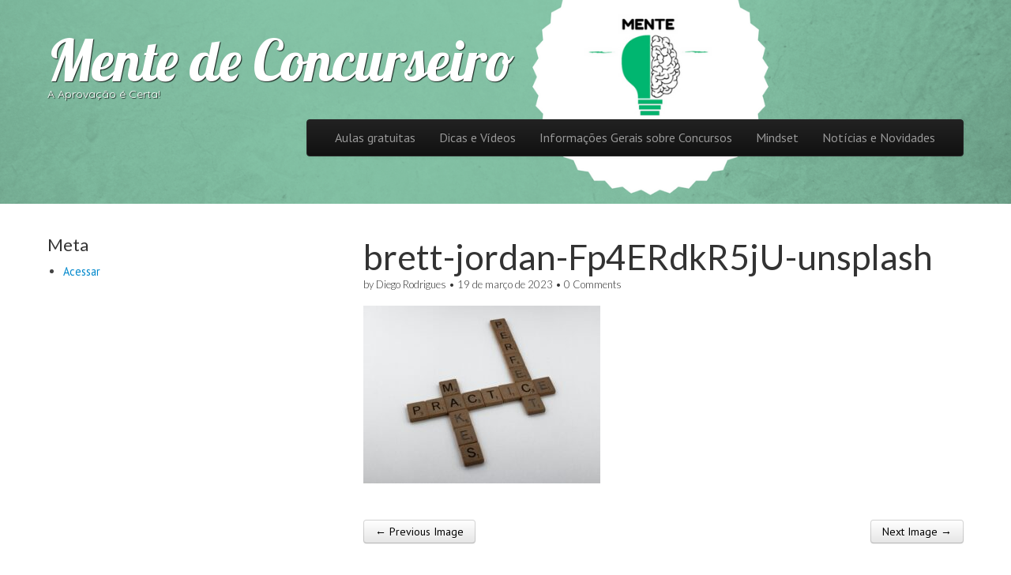

--- FILE ---
content_type: text/html; charset=UTF-8
request_url: https://www.mentedeconcurseiro.com/tecnicas-de-memorizacao-para-concursos-turbine-seus-estudos/brett-jordan-fp4erdkr5ju-unsplash/
body_size: 6346
content:
<!DOCTYPE html>
<html lang="pt-BR">
<head>
	<meta charset="UTF-8" />
	<meta name="viewport" content="width=device-width, initial-scale=1.0">
	<link rel="profile" href="http://gmpg.org/xfn/11" />
	<link rel="pingback" href="https://www.mentedeconcurseiro.com/xmlrpc.php" />
	<!--[if IE]><script src="https://www.mentedeconcurseiro.com/wp-content/themes/tonic/library/js/html5.js"></script><![endif]-->
	<title>brett-jordan-Fp4ERdkR5jU-unsplash &#8211; Mente de Concurseiro</title>
<meta name='robots' content='max-image-preview:large' />
	<style>img:is([sizes="auto" i], [sizes^="auto," i]) { contain-intrinsic-size: 3000px 1500px }</style>
	<link rel='dns-prefetch' href='//fonts.googleapis.com' />
<link rel="alternate" type="application/rss+xml" title="Feed para Mente de Concurseiro &raquo;" href="https://www.mentedeconcurseiro.com/feed/" />
<link rel="alternate" type="application/rss+xml" title="Feed de comentários para Mente de Concurseiro &raquo;" href="https://www.mentedeconcurseiro.com/comments/feed/" />
<link rel="alternate" type="application/rss+xml" title="Feed de comentários para Mente de Concurseiro &raquo; brett-jordan-Fp4ERdkR5jU-unsplash" href="https://www.mentedeconcurseiro.com/tecnicas-de-memorizacao-para-concursos-turbine-seus-estudos/brett-jordan-fp4erdkr5ju-unsplash/feed/" />
<script type="text/javascript">
/* <![CDATA[ */
window._wpemojiSettings = {"baseUrl":"https:\/\/s.w.org\/images\/core\/emoji\/16.0.1\/72x72\/","ext":".png","svgUrl":"https:\/\/s.w.org\/images\/core\/emoji\/16.0.1\/svg\/","svgExt":".svg","source":{"concatemoji":"https:\/\/www.mentedeconcurseiro.com\/wp-includes\/js\/wp-emoji-release.min.js?ver=6.8.3"}};
/*! This file is auto-generated */
!function(s,n){var o,i,e;function c(e){try{var t={supportTests:e,timestamp:(new Date).valueOf()};sessionStorage.setItem(o,JSON.stringify(t))}catch(e){}}function p(e,t,n){e.clearRect(0,0,e.canvas.width,e.canvas.height),e.fillText(t,0,0);var t=new Uint32Array(e.getImageData(0,0,e.canvas.width,e.canvas.height).data),a=(e.clearRect(0,0,e.canvas.width,e.canvas.height),e.fillText(n,0,0),new Uint32Array(e.getImageData(0,0,e.canvas.width,e.canvas.height).data));return t.every(function(e,t){return e===a[t]})}function u(e,t){e.clearRect(0,0,e.canvas.width,e.canvas.height),e.fillText(t,0,0);for(var n=e.getImageData(16,16,1,1),a=0;a<n.data.length;a++)if(0!==n.data[a])return!1;return!0}function f(e,t,n,a){switch(t){case"flag":return n(e,"\ud83c\udff3\ufe0f\u200d\u26a7\ufe0f","\ud83c\udff3\ufe0f\u200b\u26a7\ufe0f")?!1:!n(e,"\ud83c\udde8\ud83c\uddf6","\ud83c\udde8\u200b\ud83c\uddf6")&&!n(e,"\ud83c\udff4\udb40\udc67\udb40\udc62\udb40\udc65\udb40\udc6e\udb40\udc67\udb40\udc7f","\ud83c\udff4\u200b\udb40\udc67\u200b\udb40\udc62\u200b\udb40\udc65\u200b\udb40\udc6e\u200b\udb40\udc67\u200b\udb40\udc7f");case"emoji":return!a(e,"\ud83e\udedf")}return!1}function g(e,t,n,a){var r="undefined"!=typeof WorkerGlobalScope&&self instanceof WorkerGlobalScope?new OffscreenCanvas(300,150):s.createElement("canvas"),o=r.getContext("2d",{willReadFrequently:!0}),i=(o.textBaseline="top",o.font="600 32px Arial",{});return e.forEach(function(e){i[e]=t(o,e,n,a)}),i}function t(e){var t=s.createElement("script");t.src=e,t.defer=!0,s.head.appendChild(t)}"undefined"!=typeof Promise&&(o="wpEmojiSettingsSupports",i=["flag","emoji"],n.supports={everything:!0,everythingExceptFlag:!0},e=new Promise(function(e){s.addEventListener("DOMContentLoaded",e,{once:!0})}),new Promise(function(t){var n=function(){try{var e=JSON.parse(sessionStorage.getItem(o));if("object"==typeof e&&"number"==typeof e.timestamp&&(new Date).valueOf()<e.timestamp+604800&&"object"==typeof e.supportTests)return e.supportTests}catch(e){}return null}();if(!n){if("undefined"!=typeof Worker&&"undefined"!=typeof OffscreenCanvas&&"undefined"!=typeof URL&&URL.createObjectURL&&"undefined"!=typeof Blob)try{var e="postMessage("+g.toString()+"("+[JSON.stringify(i),f.toString(),p.toString(),u.toString()].join(",")+"));",a=new Blob([e],{type:"text/javascript"}),r=new Worker(URL.createObjectURL(a),{name:"wpTestEmojiSupports"});return void(r.onmessage=function(e){c(n=e.data),r.terminate(),t(n)})}catch(e){}c(n=g(i,f,p,u))}t(n)}).then(function(e){for(var t in e)n.supports[t]=e[t],n.supports.everything=n.supports.everything&&n.supports[t],"flag"!==t&&(n.supports.everythingExceptFlag=n.supports.everythingExceptFlag&&n.supports[t]);n.supports.everythingExceptFlag=n.supports.everythingExceptFlag&&!n.supports.flag,n.DOMReady=!1,n.readyCallback=function(){n.DOMReady=!0}}).then(function(){return e}).then(function(){var e;n.supports.everything||(n.readyCallback(),(e=n.source||{}).concatemoji?t(e.concatemoji):e.wpemoji&&e.twemoji&&(t(e.twemoji),t(e.wpemoji)))}))}((window,document),window._wpemojiSettings);
/* ]]> */
</script>
<style id='wp-emoji-styles-inline-css' type='text/css'>

	img.wp-smiley, img.emoji {
		display: inline !important;
		border: none !important;
		box-shadow: none !important;
		height: 1em !important;
		width: 1em !important;
		margin: 0 0.07em !important;
		vertical-align: -0.1em !important;
		background: none !important;
		padding: 0 !important;
	}
</style>
<link rel='stylesheet' id='wp-block-library-css' href='https://www.mentedeconcurseiro.com/wp-includes/css/dist/block-library/style.min.css?ver=6.8.3' type='text/css' media='all' />
<style id='classic-theme-styles-inline-css' type='text/css'>
/*! This file is auto-generated */
.wp-block-button__link{color:#fff;background-color:#32373c;border-radius:9999px;box-shadow:none;text-decoration:none;padding:calc(.667em + 2px) calc(1.333em + 2px);font-size:1.125em}.wp-block-file__button{background:#32373c;color:#fff;text-decoration:none}
</style>
<style id='global-styles-inline-css' type='text/css'>
:root{--wp--preset--aspect-ratio--square: 1;--wp--preset--aspect-ratio--4-3: 4/3;--wp--preset--aspect-ratio--3-4: 3/4;--wp--preset--aspect-ratio--3-2: 3/2;--wp--preset--aspect-ratio--2-3: 2/3;--wp--preset--aspect-ratio--16-9: 16/9;--wp--preset--aspect-ratio--9-16: 9/16;--wp--preset--color--black: #000000;--wp--preset--color--cyan-bluish-gray: #abb8c3;--wp--preset--color--white: #ffffff;--wp--preset--color--pale-pink: #f78da7;--wp--preset--color--vivid-red: #cf2e2e;--wp--preset--color--luminous-vivid-orange: #ff6900;--wp--preset--color--luminous-vivid-amber: #fcb900;--wp--preset--color--light-green-cyan: #7bdcb5;--wp--preset--color--vivid-green-cyan: #00d084;--wp--preset--color--pale-cyan-blue: #8ed1fc;--wp--preset--color--vivid-cyan-blue: #0693e3;--wp--preset--color--vivid-purple: #9b51e0;--wp--preset--gradient--vivid-cyan-blue-to-vivid-purple: linear-gradient(135deg,rgba(6,147,227,1) 0%,rgb(155,81,224) 100%);--wp--preset--gradient--light-green-cyan-to-vivid-green-cyan: linear-gradient(135deg,rgb(122,220,180) 0%,rgb(0,208,130) 100%);--wp--preset--gradient--luminous-vivid-amber-to-luminous-vivid-orange: linear-gradient(135deg,rgba(252,185,0,1) 0%,rgba(255,105,0,1) 100%);--wp--preset--gradient--luminous-vivid-orange-to-vivid-red: linear-gradient(135deg,rgba(255,105,0,1) 0%,rgb(207,46,46) 100%);--wp--preset--gradient--very-light-gray-to-cyan-bluish-gray: linear-gradient(135deg,rgb(238,238,238) 0%,rgb(169,184,195) 100%);--wp--preset--gradient--cool-to-warm-spectrum: linear-gradient(135deg,rgb(74,234,220) 0%,rgb(151,120,209) 20%,rgb(207,42,186) 40%,rgb(238,44,130) 60%,rgb(251,105,98) 80%,rgb(254,248,76) 100%);--wp--preset--gradient--blush-light-purple: linear-gradient(135deg,rgb(255,206,236) 0%,rgb(152,150,240) 100%);--wp--preset--gradient--blush-bordeaux: linear-gradient(135deg,rgb(254,205,165) 0%,rgb(254,45,45) 50%,rgb(107,0,62) 100%);--wp--preset--gradient--luminous-dusk: linear-gradient(135deg,rgb(255,203,112) 0%,rgb(199,81,192) 50%,rgb(65,88,208) 100%);--wp--preset--gradient--pale-ocean: linear-gradient(135deg,rgb(255,245,203) 0%,rgb(182,227,212) 50%,rgb(51,167,181) 100%);--wp--preset--gradient--electric-grass: linear-gradient(135deg,rgb(202,248,128) 0%,rgb(113,206,126) 100%);--wp--preset--gradient--midnight: linear-gradient(135deg,rgb(2,3,129) 0%,rgb(40,116,252) 100%);--wp--preset--font-size--small: 13px;--wp--preset--font-size--medium: 20px;--wp--preset--font-size--large: 36px;--wp--preset--font-size--x-large: 42px;--wp--preset--spacing--20: 0.44rem;--wp--preset--spacing--30: 0.67rem;--wp--preset--spacing--40: 1rem;--wp--preset--spacing--50: 1.5rem;--wp--preset--spacing--60: 2.25rem;--wp--preset--spacing--70: 3.38rem;--wp--preset--spacing--80: 5.06rem;--wp--preset--shadow--natural: 6px 6px 9px rgba(0, 0, 0, 0.2);--wp--preset--shadow--deep: 12px 12px 50px rgba(0, 0, 0, 0.4);--wp--preset--shadow--sharp: 6px 6px 0px rgba(0, 0, 0, 0.2);--wp--preset--shadow--outlined: 6px 6px 0px -3px rgba(255, 255, 255, 1), 6px 6px rgba(0, 0, 0, 1);--wp--preset--shadow--crisp: 6px 6px 0px rgba(0, 0, 0, 1);}:where(.is-layout-flex){gap: 0.5em;}:where(.is-layout-grid){gap: 0.5em;}body .is-layout-flex{display: flex;}.is-layout-flex{flex-wrap: wrap;align-items: center;}.is-layout-flex > :is(*, div){margin: 0;}body .is-layout-grid{display: grid;}.is-layout-grid > :is(*, div){margin: 0;}:where(.wp-block-columns.is-layout-flex){gap: 2em;}:where(.wp-block-columns.is-layout-grid){gap: 2em;}:where(.wp-block-post-template.is-layout-flex){gap: 1.25em;}:where(.wp-block-post-template.is-layout-grid){gap: 1.25em;}.has-black-color{color: var(--wp--preset--color--black) !important;}.has-cyan-bluish-gray-color{color: var(--wp--preset--color--cyan-bluish-gray) !important;}.has-white-color{color: var(--wp--preset--color--white) !important;}.has-pale-pink-color{color: var(--wp--preset--color--pale-pink) !important;}.has-vivid-red-color{color: var(--wp--preset--color--vivid-red) !important;}.has-luminous-vivid-orange-color{color: var(--wp--preset--color--luminous-vivid-orange) !important;}.has-luminous-vivid-amber-color{color: var(--wp--preset--color--luminous-vivid-amber) !important;}.has-light-green-cyan-color{color: var(--wp--preset--color--light-green-cyan) !important;}.has-vivid-green-cyan-color{color: var(--wp--preset--color--vivid-green-cyan) !important;}.has-pale-cyan-blue-color{color: var(--wp--preset--color--pale-cyan-blue) !important;}.has-vivid-cyan-blue-color{color: var(--wp--preset--color--vivid-cyan-blue) !important;}.has-vivid-purple-color{color: var(--wp--preset--color--vivid-purple) !important;}.has-black-background-color{background-color: var(--wp--preset--color--black) !important;}.has-cyan-bluish-gray-background-color{background-color: var(--wp--preset--color--cyan-bluish-gray) !important;}.has-white-background-color{background-color: var(--wp--preset--color--white) !important;}.has-pale-pink-background-color{background-color: var(--wp--preset--color--pale-pink) !important;}.has-vivid-red-background-color{background-color: var(--wp--preset--color--vivid-red) !important;}.has-luminous-vivid-orange-background-color{background-color: var(--wp--preset--color--luminous-vivid-orange) !important;}.has-luminous-vivid-amber-background-color{background-color: var(--wp--preset--color--luminous-vivid-amber) !important;}.has-light-green-cyan-background-color{background-color: var(--wp--preset--color--light-green-cyan) !important;}.has-vivid-green-cyan-background-color{background-color: var(--wp--preset--color--vivid-green-cyan) !important;}.has-pale-cyan-blue-background-color{background-color: var(--wp--preset--color--pale-cyan-blue) !important;}.has-vivid-cyan-blue-background-color{background-color: var(--wp--preset--color--vivid-cyan-blue) !important;}.has-vivid-purple-background-color{background-color: var(--wp--preset--color--vivid-purple) !important;}.has-black-border-color{border-color: var(--wp--preset--color--black) !important;}.has-cyan-bluish-gray-border-color{border-color: var(--wp--preset--color--cyan-bluish-gray) !important;}.has-white-border-color{border-color: var(--wp--preset--color--white) !important;}.has-pale-pink-border-color{border-color: var(--wp--preset--color--pale-pink) !important;}.has-vivid-red-border-color{border-color: var(--wp--preset--color--vivid-red) !important;}.has-luminous-vivid-orange-border-color{border-color: var(--wp--preset--color--luminous-vivid-orange) !important;}.has-luminous-vivid-amber-border-color{border-color: var(--wp--preset--color--luminous-vivid-amber) !important;}.has-light-green-cyan-border-color{border-color: var(--wp--preset--color--light-green-cyan) !important;}.has-vivid-green-cyan-border-color{border-color: var(--wp--preset--color--vivid-green-cyan) !important;}.has-pale-cyan-blue-border-color{border-color: var(--wp--preset--color--pale-cyan-blue) !important;}.has-vivid-cyan-blue-border-color{border-color: var(--wp--preset--color--vivid-cyan-blue) !important;}.has-vivid-purple-border-color{border-color: var(--wp--preset--color--vivid-purple) !important;}.has-vivid-cyan-blue-to-vivid-purple-gradient-background{background: var(--wp--preset--gradient--vivid-cyan-blue-to-vivid-purple) !important;}.has-light-green-cyan-to-vivid-green-cyan-gradient-background{background: var(--wp--preset--gradient--light-green-cyan-to-vivid-green-cyan) !important;}.has-luminous-vivid-amber-to-luminous-vivid-orange-gradient-background{background: var(--wp--preset--gradient--luminous-vivid-amber-to-luminous-vivid-orange) !important;}.has-luminous-vivid-orange-to-vivid-red-gradient-background{background: var(--wp--preset--gradient--luminous-vivid-orange-to-vivid-red) !important;}.has-very-light-gray-to-cyan-bluish-gray-gradient-background{background: var(--wp--preset--gradient--very-light-gray-to-cyan-bluish-gray) !important;}.has-cool-to-warm-spectrum-gradient-background{background: var(--wp--preset--gradient--cool-to-warm-spectrum) !important;}.has-blush-light-purple-gradient-background{background: var(--wp--preset--gradient--blush-light-purple) !important;}.has-blush-bordeaux-gradient-background{background: var(--wp--preset--gradient--blush-bordeaux) !important;}.has-luminous-dusk-gradient-background{background: var(--wp--preset--gradient--luminous-dusk) !important;}.has-pale-ocean-gradient-background{background: var(--wp--preset--gradient--pale-ocean) !important;}.has-electric-grass-gradient-background{background: var(--wp--preset--gradient--electric-grass) !important;}.has-midnight-gradient-background{background: var(--wp--preset--gradient--midnight) !important;}.has-small-font-size{font-size: var(--wp--preset--font-size--small) !important;}.has-medium-font-size{font-size: var(--wp--preset--font-size--medium) !important;}.has-large-font-size{font-size: var(--wp--preset--font-size--large) !important;}.has-x-large-font-size{font-size: var(--wp--preset--font-size--x-large) !important;}
:where(.wp-block-post-template.is-layout-flex){gap: 1.25em;}:where(.wp-block-post-template.is-layout-grid){gap: 1.25em;}
:where(.wp-block-columns.is-layout-flex){gap: 2em;}:where(.wp-block-columns.is-layout-grid){gap: 2em;}
:root :where(.wp-block-pullquote){font-size: 1.5em;line-height: 1.6;}
</style>
<link rel='stylesheet' id='theme_stylesheet-css' href='https://www.mentedeconcurseiro.com/wp-content/themes/tonic/style.css?ver=6.8.3' type='text/css' media='all' />
<link rel='stylesheet' id='google_fonts-css' href='//fonts.googleapis.com/css?family=PT+Sans|Lato:300,400|Lobster|Quicksand' type='text/css' media='all' />
<script type="text/javascript" src="https://www.mentedeconcurseiro.com/wp-includes/js/jquery/jquery.min.js?ver=3.7.1" id="jquery-core-js"></script>
<script type="text/javascript" src="https://www.mentedeconcurseiro.com/wp-includes/js/jquery/jquery-migrate.min.js?ver=3.4.1" id="jquery-migrate-js"></script>
<link rel="https://api.w.org/" href="https://www.mentedeconcurseiro.com/wp-json/" /><link rel="alternate" title="JSON" type="application/json" href="https://www.mentedeconcurseiro.com/wp-json/wp/v2/media/1605" /><link rel="EditURI" type="application/rsd+xml" title="RSD" href="https://www.mentedeconcurseiro.com/xmlrpc.php?rsd" />
<meta name="generator" content="WordPress 6.8.3" />
<link rel='shortlink' href='https://www.mentedeconcurseiro.com/?p=1605' />
<link rel="alternate" title="oEmbed (JSON)" type="application/json+oembed" href="https://www.mentedeconcurseiro.com/wp-json/oembed/1.0/embed?url=https%3A%2F%2Fwww.mentedeconcurseiro.com%2Ftecnicas-de-memorizacao-para-concursos-turbine-seus-estudos%2Fbrett-jordan-fp4erdkr5ju-unsplash%2F" />
<link rel="alternate" title="oEmbed (XML)" type="text/xml+oembed" href="https://www.mentedeconcurseiro.com/wp-json/oembed/1.0/embed?url=https%3A%2F%2Fwww.mentedeconcurseiro.com%2Ftecnicas-de-memorizacao-para-concursos-turbine-seus-estudos%2Fbrett-jordan-fp4erdkr5ju-unsplash%2F&#038;format=xml" />
<style>
#header-wrap { background: url(https://www.mentedeconcurseiro.com/wp-content/uploads/2017/03/cropped-Design-sem-nome-.png) no-repeat center top; background-size: cover; }
#site-title a,#site-description{color:#fff !important}
</style>
	<link rel="icon" href="https://www.mentedeconcurseiro.com/wp-content/uploads/2019/07/cropped-brain-3829057_960_720-32x32.jpg" sizes="32x32" />
<link rel="icon" href="https://www.mentedeconcurseiro.com/wp-content/uploads/2019/07/cropped-brain-3829057_960_720-192x192.jpg" sizes="192x192" />
<link rel="apple-touch-icon" href="https://www.mentedeconcurseiro.com/wp-content/uploads/2019/07/cropped-brain-3829057_960_720-180x180.jpg" />
<meta name="msapplication-TileImage" content="https://www.mentedeconcurseiro.com/wp-content/uploads/2019/07/cropped-brain-3829057_960_720-270x270.jpg" />
</head>

<body class="attachment wp-singular attachment-template-default single single-attachment postid-1605 attachmentid-1605 attachment-jpeg wp-theme-tonic left-sidebar basic">

	<div id="page">

		<div id="header-wrap" class="grid wfull">
			<header id="header" class="grid  row" role="banner">
				<div id="mobile-menu" class="clearfix">
					<a href="#" class="left-menu fl"><i class="icon-reorder"></i></a>
					<a href="#" class="fr"><i class="icon-search"></i></a>
				</div>
				<div id="drop-down-search"><form role="search" method="get" class="search-form" action="https://www.mentedeconcurseiro.com/">
				<label>
					<span class="screen-reader-text">Pesquisar por:</span>
					<input type="search" class="search-field" placeholder="Pesquisar &hellip;" value="" name="s" />
				</label>
				<input type="submit" class="search-submit" value="Pesquisar" />
			</form></div>

								<div class="left-header fl">
										<div id="site-title"><a href="https://www.mentedeconcurseiro.com" title="Mente de Concurseiro" rel="home">Mente de Concurseiro</a></div>
					<div id="site-description">A Aprovação é Certa!</div>				</div>

				<div class="right-header fr">
					<div id="nav-wrapper">
						<div class="nav-content">
							<nav id="site-navigation" class="navbar navbar-inverse" role="navigation">
								<h3 class="assistive-text">Main menu</h3>
								<a class="assistive-text" href="#primary" title="Skip to content">Skip to content</a>
								<div class='navbar-inner'><ul class='nav'>	<li class="cat-item cat-item-90"><a href="https://www.mentedeconcurseiro.com/category/aulas-gratuitas/">Aulas gratuitas</a>
</li>
	<li class="cat-item cat-item-3"><a href="https://www.mentedeconcurseiro.com/category/dicas-e-videos/">Dicas e Vídeos</a>
</li>
	<li class="cat-item cat-item-53"><a href="https://www.mentedeconcurseiro.com/category/informacoes-gerais-sobre-concursos/">Informações Gerais sobre Concursos</a>
</li>
	<li class="cat-item cat-item-47"><a href="https://www.mentedeconcurseiro.com/category/mindset/">Mindset</a>
</li>
	<li class="cat-item cat-item-1"><a href="https://www.mentedeconcurseiro.com/category/noticias-e-novidades/">Notícias e Novidades</a>
</li>
</ul></div>							</nav><!-- #site-navigation -->
						</div>
					</div>
				</div>
			</header><!-- #header .row -->

			
		</div>

		<div id="main" class="grid  row">
	<div id="primary" class="c8 fr"">

		
			
	<article id="post-1605" class="post-1605 attachment type-attachment status-inherit hentry">
	    	<header>
				<h3 class="post-category"></h3>
				<h1 class="entry-title">brett-jordan-Fp4ERdkR5jU-unsplash</h1>
		<h2 class="entry-meta">
			by <a href="https://www.mentedeconcurseiro.com/author/diego-rodrigues/" title="Posts by Diego Rodrigues" rel="author">Diego Rodrigues</a>&nbsp;&bull;&nbsp;<a href="https://www.mentedeconcurseiro.com/tecnicas-de-memorizacao-para-concursos-turbine-seus-estudos/brett-jordan-fp4erdkr5ju-unsplash/"><time class="published updated" datetime="2023-03-19">19 de março de 2023</time></a>&nbsp;&bull;&nbsp;<a href="https://www.mentedeconcurseiro.com/tecnicas-de-memorizacao-para-concursos-turbine-seus-estudos/brett-jordan-fp4erdkr5ju-unsplash/#respond">0 Comments</a>		</h2>
	</header>

	    <div class="entry-content">
		    <p class="attachment"><a href='https://www.mentedeconcurseiro.com/wp-content/uploads/2023/03/brett-jordan-Fp4ERdkR5jU-unsplash-scaled.jpg'><img fetchpriority="high" decoding="async" width="300" height="225" src="https://www.mentedeconcurseiro.com/wp-content/uploads/2023/03/brett-jordan-Fp4ERdkR5jU-unsplash-300x225.jpg" class="attachment-medium size-medium" alt="" srcset="https://www.mentedeconcurseiro.com/wp-content/uploads/2023/03/brett-jordan-Fp4ERdkR5jU-unsplash-300x225.jpg 300w, https://www.mentedeconcurseiro.com/wp-content/uploads/2023/03/brett-jordan-Fp4ERdkR5jU-unsplash-1024x768.jpg 1024w, https://www.mentedeconcurseiro.com/wp-content/uploads/2023/03/brett-jordan-Fp4ERdkR5jU-unsplash-768x576.jpg 768w, https://www.mentedeconcurseiro.com/wp-content/uploads/2023/03/brett-jordan-Fp4ERdkR5jU-unsplash-1536x1152.jpg 1536w, https://www.mentedeconcurseiro.com/wp-content/uploads/2023/03/brett-jordan-Fp4ERdkR5jU-unsplash-2048x1536.jpg 2048w, https://www.mentedeconcurseiro.com/wp-content/uploads/2023/03/brett-jordan-Fp4ERdkR5jU-unsplash-370x278.jpg 370w" sizes="(max-width: 300px) 100vw, 300px" /></a></p>
	    </div><!-- .entry-content -->

	    	<footer class="entry">
	    	</footer><!-- .entry -->
		</article><!-- #post-1605 -->
			<div id="posts-pagination">
				<h3 class="assistive-text">Post navigation</h3>
									<div class="previous fl"><a class="btn" href='https://www.mentedeconcurseiro.com/tecnicas-de-memorizacao-para-concursos-turbine-seus-estudos/moritz-kindler-g66k_erzrhm-unsplash-1/'>&larr; Previous Image</a></div>
					<div class="next fr"><a class="btn" href='https://www.mentedeconcurseiro.com/tecnicas-de-memorizacao-para-concursos-turbine-seus-estudos/matias-north-v8dsloy80xk-unsplash/'>Next Image &rarr;</a></div>
							</div><!-- #posts-pagination -->

			
		
	</div><!-- #primary.c8 -->

	<div id="secondary" class="c4" role="complementary">
		
		
		<aside id="meta" class="widget">
			<h3 class="widget-title">Meta</h3>
			<ul>
								<li><a href="https://www.mentedeconcurseiro.com/wp-login.php">Acessar</a></li>
							</ul>
		</aside>
			</div><!-- #secondary.widget-area -->
		</div> <!-- #main.row -->
</div> <!-- #page.grid -->

<footer id="footer" role="contentinfo">
	<div id="footer-content" class="grid ">
		<div class="row">
			<p class="copyright c12">
				<span class="fl">Copyright &copy; 2025  <a href="https://www.mentedeconcurseiro.com">Mente de Concurseiro</a>. All Rights Reserved.</span>
				<span class="credit-link fr">The Tonic Theme by <a href="https://themes.bavotasan.com/">bavotasan.com</a>.</span>
			</p><!-- .c12 -->
		</div><!-- .row -->
	</div><!-- #footer-content.grid -->
</footer><!-- #footer -->

<script type="speculationrules">
{"prefetch":[{"source":"document","where":{"and":[{"href_matches":"\/*"},{"not":{"href_matches":["\/wp-*.php","\/wp-admin\/*","\/wp-content\/uploads\/*","\/wp-content\/*","\/wp-content\/plugins\/*","\/wp-content\/themes\/tonic\/*","\/*\\?(.+)"]}},{"not":{"selector_matches":"a[rel~=\"nofollow\"]"}},{"not":{"selector_matches":".no-prefetch, .no-prefetch a"}}]},"eagerness":"conservative"}]}
</script>
<script type="text/javascript" src="https://www.mentedeconcurseiro.com/wp-includes/js/comment-reply.min.js?ver=6.8.3" id="comment-reply-js" async="async" data-wp-strategy="async"></script>
<script type="text/javascript" src="https://www.mentedeconcurseiro.com/wp-content/themes/tonic/library/js/bootstrap.min.js?ver=2.2.2" id="bootstrap-js"></script>
<script type="text/javascript" src="https://www.mentedeconcurseiro.com/wp-content/themes/tonic/library/js/theme.js?ver=6.8.3" id="theme_js-js"></script>
</body>
</html>

--- FILE ---
content_type: text/javascript
request_url: https://www.mentedeconcurseiro.com/wp-content/themes/tonic/library/js/theme.js?ver=6.8.3
body_size: 627
content:
( function( $ ) {
	// Responsive videos
	var all_videos = $( '.entry-content' ).find( 'iframe[src*="player.vimeo.com"], iframe[src*="youtube.com"], iframe[src*="youtube-nocookie.com"], iframe[src*="dailymotion.com"],iframe[src*="kickstarter.com"][src*="video.html"], object, embed' ),
		f_height;

	all_videos = all_videos.not( 'object object' );

	all_videos.each( function() {
		var video = $(this);

		if ( video.parents( 'object' ).length ) {
			return;
		}

		if ( ! video.prop( 'id' ) ) {
			video.attr( 'id', 'rvw' + Math.floor( Math.random() * 999999 ) );
		}

		video
			.wrap( '<div class="responsive-video-wrapper" style="padding-top: ' + ( video.attr( 'height' ) / video.attr( 'width' ) * 100 ) + '%" />' )
			.removeAttr( 'height' )
			.removeAttr( 'width' );
	} );

	// Mobile menu
	$( '#header' ).on( 'click', '#mobile-menu a', function() {
		if ( $(this).hasClass( 'left-menu' ) ) {
			$( '#nav-wrapper' ).toggleClass( 'menu-open' );
		} else {
			$( '#drop-down-search' ).slideToggle( 'fast' );
			$( '#nav-wrapper' ).removeClass( 'menu-open' );
		}
	} );

	$( '#site-navigation' ).on( 'click', '.sub-menu-parent > a', function(e) {
		e.preventDefault();
		e.stopPropagation();
		$( '.sub-menu-parent' ).not( $(this).parents() ).removeClass( 'open' );
		$(this).parent().toggleClass( 'open' );
	} );

	// Footer height
	$(window)
		.resize( function() {
			footer_height();
		} )
		.load( function() {
			footer_height();
		} );

	function footer_height() {
		f_height = $( '#footer-content' ).height() + 20;
		$( '#footer' ).css({ height: f_height + 'px' });
		$( '#page' ).css({ marginBottom: -f_height + 'px' });
		$( '#main' ).css({ paddingBottom: f_height  + 'px' });
	}

	$( 'a[href="#"]' ).click( function(e) {
		e.preventDefault();
	});
} )( jQuery );